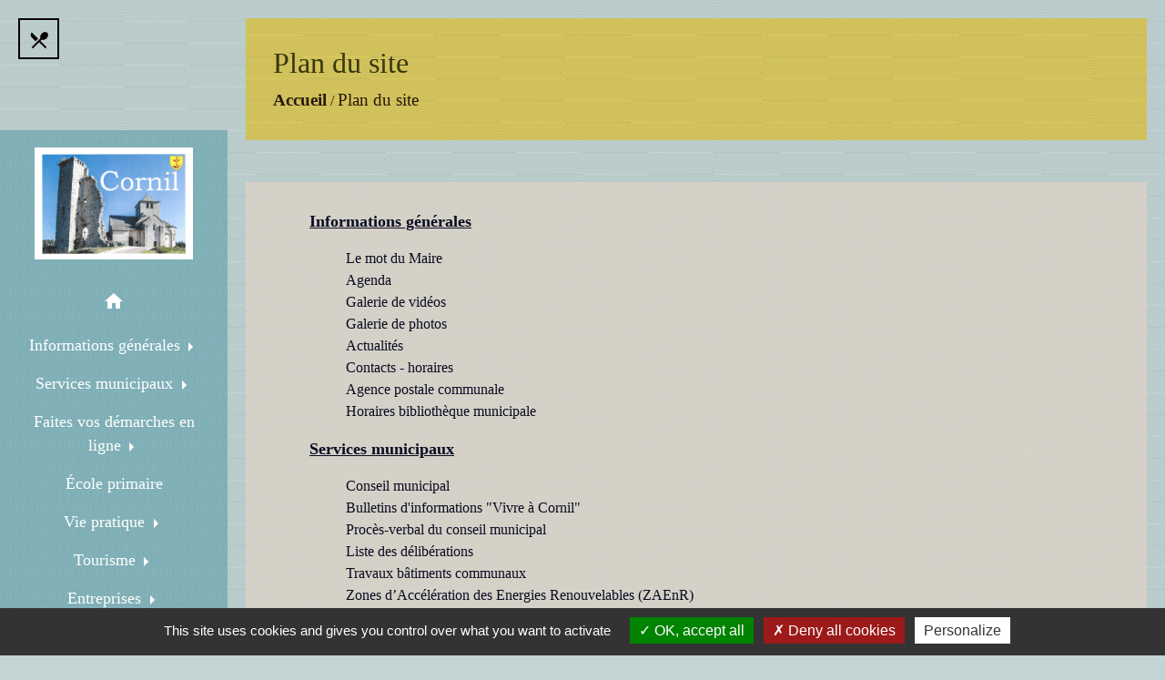

--- FILE ---
content_type: text/html; charset=UTF-8
request_url: https://cornil19.fr/fr/sm/57946/plan-du-site-1
body_size: 17951
content:
<!DOCTYPE html>
<html lang="fr">
<head>
    <title>
            Plan du site - Commune de Cornil
    </title>

    <script src="/lib/tarteaucitron/tarteaucitron.js"></script>
    <script>
        var tarteaucitronExpireInDay = true, tarteaucitronForceExpire = 183;

        tarteaucitron.init({
            "privacyUrl": "", /* Privacy policy url */

            "hashtag": "#tarteaucitron", /* Open the panel with this hashtag */
            "cookieName": "tarteaucitron", /* Cookie name */

            "orientation": "bottom", /* Banner position (top - bottom) */

            "showAlertSmall": false, /* Show the small banner on bottom right */
            "cookieslist": true, /* Show the cookie list */

            "showIcon": false, /* Show cookie icon to manage cookies */
            // "iconSrc": "", /* Optionnal: URL or base64 encoded image */
            "iconPosition": "BottomRight", /* Position of the icon between BottomRight, BottomLeft, TopRight and TopLeft */

            "adblocker": false, /* Show a Warning if an adblocker is detected */

            "DenyAllCta": true, /* Show the deny all button */
            "AcceptAllCta": true, /* Show the accept all button when highPrivacy on */
            "highPrivacy": true, /* HIGHLY RECOMMANDED Disable auto consent */

            "handleBrowserDNTRequest": false, /* If Do Not Track == 1, disallow all */

            "removeCredit": false, /* Remove credit link */
            "moreInfoLink": true, /* Show more info link */
            "useExternalCss": false, /* If false, the tarteaucitron.css file will be loaded */

            //"cookieDomain": ".my-multisite-domaine.fr", /* Shared cookie for subdomain website */

            "readmoreLink": "", /* Change the default readmore link pointing to tarteaucitron.io */

            "mandatory": true, /* Show a message about mandatory cookies */

            "listCookieByService": false, /* Show a message about list cookie by service */
            "tarteaucitronForceLanguage" : 'fr',

        });
    </script>

            <meta name="Description" content="">
<meta name="Keywords" content="">
<meta name="viewport" content="width=device-width, initial-scale=1, shrink-to-fit=no">
<meta charset="UTF-8">
        
    






                                    <link rel="apple-touch-icon" href="//static.neopse.com/assets/img/favicon/rdc_logo.ico?v=v1">
                <link rel="icon" href="//static.neopse.com/assets/img/favicon/rdc_logo.ico?v=v1">
                        <link href="https://fonts.googleapis.com/css?family=Montserrat:400,700|Material+Icons" rel="stylesheet">

            <link href='/dist/owlcarousel/css/owl.carousel.min.css' rel='stylesheet' type='text/css'>
            <link href='/dist/owlcarousel/css/owl.theme.default.min.css' rel='stylesheet' type='text/css'>
            <link href='/dist/slick/slick.css' rel='stylesheet' type='text/css'>
            <link href='/dist/slick/slick-theme.css' rel='stylesheet' type='text/css'>
            <link href='/dist/scrollbar/jquery.scrollbar.css' rel='stylesheet' type='text/css'>
            <link href='/dist/fullcalendar/fullcalendar.min.css' rel='stylesheet' type='text/css'>
            <link rel="stylesheet" href="https://cdnjs.cloudflare.com/ajax/libs/bootstrap-select/1.13.2/css/bootstrap-select.min.css">
            <link href="/tpl/8/css/style.css" rel="stylesheet" type='text/css'>
            <link rel="stylesheet" href="https://cdnjs.cloudflare.com/ajax/libs/bootstrap-multiselect/0.9.13/css/bootstrap-multiselect.css" />


            <link href="/lib/splide-4.0.1/css/splide.min.css" rel="stylesheet" type="text/css"/>
            <link href="/lib/splide-4.0.1/css/splide-custom.css" rel="stylesheet" type="text/css"/>

                            <style class="notranslate">.bg_bloc { background-color: #C64E3A !important; }
        .table td, .table, .table thead th { border-color: #C64E3A !important; }
        .bg_bloc .dropdown-toggle,
        .bg_bloc .dropdown-menu {
            background-color: #C64E3A !important;
            border-color: #C64E3A !important;
        }
        .fc-unthemed th, .fc-unthemed td, .fc-unthemed thead, .fc-unthemed tbody, .fc-unthemed .fc-divider, .fc-unthemed .fc-row, .fc-unthemed .fc-content, .fc-unthemed .fc-popover, .fc-unthemed .fc-list-view, .fc-unthemed .fc-list-heading td{
            border-color: #C64E3A !important;
        }

        .fc-unthemed thead.fc-head, .fc-unthemed .fc-popover .fc-header{ background-color: #C64E3A !important; }

        .fc-unthemed td.fc-today{
            background: #C64E3A !important;
        }

        .cookies .btn{ background-color: #C64E3A !important; }header.intro { background-image: url(https://static.neopse.com/medias/p/2229/site/03/d8/01/03d801148f0276de40bf4d4332a72436a5446513.jpg?v=v1); }body { background-color: #C2D4D4; }body { background-image: url(https://static.neopse.com/assets/img/textures/diagonales-decalees.png?v=v1); background-position: center; background-repeat: repeat; }.bg_wrapper { background-color: #DDD7C8 !important; }.bg_wrapper { background-image: url(https://static.neopse.com/assets/img/textures/brushed-alum.png?v=v1); background-position: center; background-repeat: repeat; }.c_btn, .modal .bg_btn, .owl-nav [class*=owl-] i { color: #FDFDFD; }
        .c_btn, .modal .bg_btn { border-color: #FDFDFD; }

        .titleButtonForm.c_btn, .intern-page .main-content .c_btn { color: #FDFDFD !important; }
        .titleButtonForm.c_btn, .intern-page .main-content .c_btn { border-color: #FDFDFD !important; }

        .c_btn:before { background-color: #FDFDFD !important; }
        .owl-theme .owl-dots .owl-dot.active span,
        .owl-theme .owl-dots .owl-dot:hover span,
        .carousel-indicators .active {
            background: #FDFDFD;
            opacity: 1;
        }
        .carousel-indicators li, .owl-theme .owl-dots .owl-dot span{
            background-color: #FDFDFD;
            opacity: 0.5;
        }

        .owl-theme .owl-nav [class*=owl-]:before { background-color: #FDFDFD; }
        .owl-theme .owl-nav [class*=owl-] { border-color: #FDFDFD; }

        .slick-dots li button{
            background-color: #FDFDFD;
        }

        .intern-page .slick-arrow:before{ color: #FDFDFD; }

        .fc-event{ color: #FDFDFD !important;}.text_bloc {color:#EFE0E0 !important;}
        .text_bloc .title:before {background-color:#EFE0E0!important;}
        .bg_bloc .c_text {color:#EFE0E0 !important;}
        .bg_bloc .dropdown-toggle,
        .bg_bloc .dropdown-menu, .bg_bloc.bootstrap-select .dropdown-toggle::after {
            color:#EFE0E0 !important;
        }

        .fc-unthemed thead.fc-head{ color: #EFE0E0 !important; }
        .fc-unthemed td.fc-today{
            color: #EFE0E0 !important;
        }

        .cookies .btn{ color: #EFE0E0 !important; }
        .cookies .btn { border-color: #EFE0E0 !important; }
        .cookies .btn:before { background-color: #EFE0E0 !important; }body, .title, .lead, .heading { font-family: Georgia, serif !important; }.footer-links.bg { background-color: #C5A887; }.footer-links.bg { background-image: url(https://static.neopse.com/assets/img/textures/arches.png?v=v1); background-position: center; background-repeat: repeat; }nav.navbar.bg { background-color: #83B7BF; }nav.navbar.bg { background-image: url(https://static.neopse.com/assets/img/textures/elegant-grid.png?v=v1); background-position: center; background-repeat: repeat; }body, .c_text, .container, .carousel-caption .title, .dropdown-item.c_text, .newsletter .requirements { color: #0A0C22; }
        .border-box .box-container:after{ background-color: #0A0C22;}
        .oneclick-fixed a .oneclick-icon:hover, .oneclick-fixed a .oneclick-title{ background-color: #0A0C22; }
        .oneclick-fixed a .oneclick-icon:hover{ border-color: #0A0C22; }
        .slick-prev:before, .slick-next:before { color: #0A0C22; }
        .c_text.navbar-toggler{ border-color: #0A0C22 !important; }
        .title:before{ background-color: #0A0C22 !important; }
        .intern-page .en-tete{ border-left-color: #0A0C22;}
        .bootstrap-select .dropdown-menu li a{
            color: #0A0C22;
        }
        .bootstrap-select .dropdown-toggle::after{
            color: #0A0C22;
        }
        .fc-button{
            color: #0A0C22 !important;
        }.research-container .c_btn { color: #EEEDEC; }nav.navbar .dropdown-menu { background-color: #DCC7BB; }nav.navbar .c_text, nav.navbar .c_text i { color: #FFFFFF; }.footer.bg { background-color: #9C98C8; }.footer.bg { background-image: url(https://static.neopse.com/assets/img/textures/brushed-alum.png?v=v1); background-position: center; background-repeat: repeat; }.breadcrumb.bg { background-color: #DAC95F; }.breadcrumb.bg { background-image: url(https://static.neopse.com/assets/img/textures/diagonales-decalees.png?v=v1); background-position: center; background-repeat: repeat; }nav.navbar .dropdown-menu .c_text { color: #2C1507; }nav.navbar .dropdown-menu .h_text:hover { color: #120802; }body .bg_btn, .modal .bg_btn { background-color: #DF2B2B; }
        .titleButtonForm.bg_btn, .intern-page .main-content .bg_btn { background-color: #DF2B2B !important; }
        .fc-event{ background-color: #DF2B2B !important; border-color: #DF2B2B !important; }

        .owl-theme .owl-nav [class*=owl-], .owl-theme .owl-nav [class*=owl-]:hover, .owl-theme .owl-nav [class*=owl-]:focus { background-color: #DF2B2B; }

        .intern-page .slick-arrow{ background-color: #DF2B2B; }.footer .c_btn { color: #081C08; }
        .footer .c_btn { border-color: #081C08; }
        .footer .c_btn:before { background-color: #081C08 !important; }.footer .c_text { color: #FFFFFF; }#w_1ggh05evx .bg { background-color: #FFFFFF; }#w_1ggh05evx .bg { background-image: url(https://static.neopse.com/assets/img/textures/elegant-grid.png?v=v1); background-position: center; background-repeat: repeat; }#w_1x29xlxia .bg { background-image: url(https://static.neopse.com/assets/img/textures/diagonales-decalees.png?v=v1); background-position: center; background-repeat: repeat; }#w_5233yzjsd .bg { background-image: url(https://static.neopse.com/medias/p/2229/site/7c/40/81/7c40817712bd66ddc3919888f17c79e381ae7795.jpg?v=v1); background-position: center; background-repeat: repeat; }#w_9a4906kj9 .bg { background-color: #FFFFFF; }#w_9a4906kj9 .bg { background-image: url(https://static.neopse.com/assets/img/textures/brushed-alum.png?v=v1); background-position: center; background-repeat: repeat; }#w_f6mvtcmbv .bg { background-color: #D5BCA0; }#w_f6mvtcmbv .bg { background-image: url(https://static.neopse.com/assets/img/textures/blu-stripes.png?v=v1); background-position: center; background-repeat: repeat; }#w_f9ye3z1v6 .bg { background-color: #34455E; }#w_uxkzzo15j .bg { background-color: #FFFFFF; }#w_yz2z1kgyg .bg { background-color: #FFFFFF; }#w_yz2z1kgyg .bg { background-image: url(https://static.neopse.com/assets/img/textures/elegant-grid.png?v=v1); background-position: center; background-repeat: repeat; }.breadcrumb.bg .c_text { color: #28190A; }.research-container .bg_btn { background-color: #E61206; }nav.navbar .dropdown-menu .h_text:hover { background-color: #DED4CD; }.footer .c_title { color: #DDDBEC; }
        .footer .c_title:before { background-color: #DDDBEC !important; }#w_1ggh05evx .c_btn, #w_1ggh05evx .card-icon-date .day { color: #FFFFFF; border-color: #FFFFFF; } #w_1ggh05evx .c_btn:before, #w_1ggh05evx .owl-theme .owl-dots .owl-dot.active span, #w_1ggh05evx .owl-theme .owl-dots .owl-dot:hover span, #w_1ggh05evx .slick-dots .slick-active button:before, #w_1ggh05evx .card-icon-date .month { background-color: #FFFFFF !important; opacity: 1; } #w_1ggh05evx .carousel-indicators li, #w_1ggh05evx .owl-theme .owl-dots .owl-dot span, #w_1ggh05evx .slick-dots li button:before{ background-color: #FFFFFF; opacity: 0.5; }#w_5233yzjsd .overlay:before { background-color: !important; }#w_9a4906kj9 .c_btn, #w_9a4906kj9 .card-icon-date .day { color: #47A5B6; border-color: #47A5B6; } #w_9a4906kj9 .c_btn:before, #w_9a4906kj9 .owl-theme .owl-dots .owl-dot.active span, #w_9a4906kj9 .owl-theme .owl-dots .owl-dot:hover span, #w_9a4906kj9 .slick-dots .slick-active button:before, #w_9a4906kj9 .card-icon-date .month { background-color: #47A5B6 !important; opacity: 1; } #w_9a4906kj9 .carousel-indicators li, #w_9a4906kj9 .owl-theme .owl-dots .owl-dot span, #w_9a4906kj9 .slick-dots li button:before{ background-color: #47A5B6; opacity: 0.5; }#w_f6mvtcmbv .c_btn{ color: #EEEEEE; }
        #w_f6mvtcmbv .c_btn { border-color: #EEEEEE; }
        #w_f6mvtcmbv .c_btn:before { background-color: #EEEEEE !important; }#w_f9ye3z1v6 .c_btn, #w_f9ye3z1v6 .card-icon-date .day { color: #47A5B6; border-color: #47A5B6; } #w_f9ye3z1v6 .c_btn:before, #w_f9ye3z1v6 .owl-theme .owl-dots .owl-dot.active span, #w_f9ye3z1v6 .owl-theme .owl-dots .owl-dot:hover span, #w_f9ye3z1v6 .slick-dots .slick-active button:before, #w_f9ye3z1v6 .card-icon-date .month { background-color: #47A5B6 !important; opacity: 1; } #w_f9ye3z1v6 .carousel-indicators li, #w_f9ye3z1v6 .owl-theme .owl-dots .owl-dot span, #w_f9ye3z1v6 .slick-dots li button:before{ background-color: #47A5B6; opacity: 0.5; }#w_oneclick .c_text { color: #250404; }

        #w_oneclick .oneclick-fixed a .oneclick-icon:hover, #w_oneclick .oneclick-fixed a .oneclick-title{ background-color: #250404; }
        #w_oneclick .oneclick-fixed a .oneclick-icon:hover{ border-color: #250404; }#w_yz2z1kgyg .c_btn, #w_yz2z1kgyg .owl-nav [class*=owl-] i { color: #F5F2F1; }
        #w_yz2z1kgyg .c_btn { border-color: #F5F2F1; }
        #w_yz2z1kgyg .c_btn:before { background-color: #F5F2F1 !important; }#w_zlz8m4unm .c_btn, #w_zlz8m4unm .owl-nav [class*=owl-] i { color: #FFFFFF; }
        #w_zlz8m4unm .c_btn { border-color: #FFFFFF; }
        #w_zlz8m4unm .c_btn:before { background-color: #FFFFFF !important; }
        
        #w_zlz8m4unm .owl-theme .owl-nav [class*=owl-]:before { background-color: #FFFFFF; }
        #w_zlz8m4unm .owl-theme .owl-nav [class*=owl-] { border-color: #FFFFFF; }.breadcrumb.bg .c_title { color: #38380C; }
        .breadcrumb.bg .c_title:before { background-color: #38380C !important; }#w_1ggh05evx .c_text { color: #000000; } #w_1ggh05evx .border-box .event-icon, #w_1ggh05evx .border-box .box-container:after{ background-color: #000000; }#w_1x29xlxia .c_text { color: #FFFFFF; }
        #w_1x29xlxia .border-box .box-container:after{ background-color: #FFFFFF; }#w_9a4906kj9 .c_text { color: #000000; } #w_9a4906kj9 .border-box .event-icon, #w_9a4906kj9 .border-box .box-container:after{ background-color: #000000; }#w_f6mvtcmbv .c_text { color: #EBE4DC; }#w_f9ye3z1v6 .c_text { color: #000000; } #w_f9ye3z1v6 .border-box .event-icon, #w_f9ye3z1v6 .border-box .box-container:after{ background-color: #000000; }#w_uxkzzo15j .c_text { color: #000000; }#w_yz2z1kgyg .c_text, #w_yz2z1kgyg .requirements { color: #290804; }#w_1ggh05evx .c_title { color: #000000; } #w_1ggh05evx .c_title:before { background-color: #000000 !important; }#w_1x29xlxia .c_title { color: #000000 !important; } #w_1x29xlxia .c_title:before { background-color: #000000 !important; }#w_9a4906kj9 .c_title { color: #000000; } #w_9a4906kj9 .c_title:before { background-color: #000000 !important; }#w_f6mvtcmbv .c_title { color: #441111; }
        #w_f6mvtcmbv .c_title:before { background-color: #441111 !important; }#w_f9ye3z1v6 .c_title { color: #FFFFFF; } #w_f9ye3z1v6 .c_title:before { background-color: #FFFFFF !important; }#w_uxkzzo15j .c_title { color: #273548; } #w_uxkzzo15j .c_title:before { background-color: #273548 !important; }.footer .bg_btn { background-color: rgba(227, 56, 35, 0.98); }#w_1ggh05evx .c_title { display: none; }#w_1x29xlxia .c_title { display: inline-block; }#w_9a4906kj9 .c_title { display: inline-block; }#w_f6mvtcmbv .c_title { display: none; }#w_1ggh05evx .bg_btn { background-color: #000000; }#w_9a4906kj9 .bg_btn { background-color: #FFFFFF; }#w_f6mvtcmbv .bg_btn { background-color: #DD2F23; }#w_f9ye3z1v6 .bg_btn { background-color: #FFFFFF; }#w_oneclick .oneclick-title.c_text, #w_oneclick .oneclick-text { color: #FDFDFD; }

        #w_oneclick .oneclick-fixed a .oneclick-icon:hover i { color: #FDFDFD !important; }#w_yz2z1kgyg .bg_btn { background-color: #971402; }#w_1ggh05evx .bg_text { background-color: #FFFFFF; } #w_1ggh05evx .border-box .event-icon i{ color: #FFFFFF; }#w_1x29xlxia .box-with-image:before { background-color: #C9A693; }#w_9a4906kj9 .bg_text { background-color: #FFFFFF; } #w_9a4906kj9 .border-box .event-icon i{ color: #FFFFFF; }#w_f9ye3z1v6 .bg_text { background-color: #FFFFFF; } #w_f9ye3z1v6 .border-box .event-icon i{ color: #FFFFFF; }</style>
                    
                    <meta property="og:url" content="http://cornil19.fr/fr/sm/57946/plan-du-site-1">
            <meta property="og:type" content="website">
            <meta property="og:title" content="Commune de Cornil">
            <meta property="og:description" content="">
            
    <script src="/js/vendor/jquery-3.2.1.min.js"></script>
    <script>tarteaucitron.user.matomoHost = '//matomo.neopse.com/';</script>

    <!-- Matomo -->
    <!-- End Matomo Code -->
</head>
<body>

<header role="banner">
    <div class="ov"></div>

    <!-- Top navbar -->
<nav role="navigation" class="navbar navbar-fixed-left navbar-expand-lg bg">
    <div class="ov"></div>

    <div class="container">

        <div class="navbar-header">
            <a class="navbar-brand c_text" aria-label="Accueil" href="/fr/">
                                    <div class="img">
                        <picture class="logo img-fluid">
                            <source media="(max-width: 991.98px)" srcset="https://static.neopse.com/medias/p/2229/site/2f/6a/c9/2f6ac9f64756ae92f372ef83d21e729f1ad5d736.jpg">
                            <img role="img" src="https://static.neopse.com/medias/p/2229/site/2f/6a/c9/2f6ac9f64756ae92f372ef83d21e729f1ad5d736.jpg" alt="Logo Commune de Cornil" loading="eager">
                        </picture>
                    </div>
                            </a>
        </div>

        <button class="navbar-toggler c_text h_text" type="button" data-toggle="collapse"
                data-target="#navbarNavDropdown"
                aria-controls="navbarNavDropdown" aria-expanded="false" aria-label="Toggle navigation">
            <span class="navbar-toggler-icon">
                <i class="material-icons notranslate">menu</i>
            </span>
        </button>
        <div class="collapse navbar-collapse" id="navbarNavDropdown">
            <ul class="nav navbar-nav">
                <li class="nav-item dropdown">
                    <a class="nav-link c_text h_text px-3" href="/" role="button">
                        <i class="material-icons">home</i>
                    </a>
                </li>
                                                            <li class="nav-item dropdown dropup">
                            <a class="nav-link c_text h_text dropdown-toggle" href="#" id="menuDropdown0" role="button"
                               data-toggle="dropdown" aria-haspopup="true" aria-expanded="false">
                                Informations générales
                            </a>
                            <div class="dropdown-menu bg_text" aria-labelledby="menuDropdown0">
                                                                    <div class="dropdown-menu-image" aria-hidden="true"
                                         style="background-image: url(https://static.neopse.com/thumbs/p/2229/site/89/59/30/89593090ae22e71d80f4d57ed2150244cc51ea9d.jpeg?v=v1);"></div>
                                
                                <div class="mega-dropdown-menu">
                                    <div class="divider">
                                                                                                                        
                                        
                                                                                    <a class="dropdown-item c_text h_text bg_h_text" role="menuitem"
                                               href="/fr/ed/1362298/le-mot-du-maire-7">
                                                Le mot du Maire
                                            </a>
                                        
                                        
                                                                                                                                                                
                                        
                                                                                    <a class="dropdown-item c_text h_text bg_h_text" role="menuitem"
                                               href="/fr/ev/1361869/agenda-952">
                                                Agenda
                                            </a>
                                        
                                        
                                                                                                                                                                
                                        
                                                                                    <a class="dropdown-item c_text h_text bg_h_text" role="menuitem"
                                               href="/fr/vd/1362376/galerie-de-videos-498">
                                                Galerie de vidéos
                                            </a>
                                        
                                        
                                                                                                                                                                
                                        
                                                                                    <a class="dropdown-item c_text h_text bg_h_text" role="menuitem"
                                               href="/fr/pc/1362415/galerie-de-photos-20">
                                                Galerie de photos
                                            </a>
                                        
                                        
                                                                                                                                                                
                                        
                                                                                    <a class="dropdown-item c_text h_text bg_h_text" role="menuitem"
                                               href="/fr/nw/1361830/actualites-954">
                                                Actualités
                                            </a>
                                        
                                        
                                                                                                                                                                
                                        
                                                                                    <a class="dropdown-item c_text h_text bg_h_text" role="menuitem"
                                               href="/fr/ct/1361752/contacts-horaires-3">
                                                Contacts - horaires
                                            </a>
                                        
                                        
                                                                                                                                                                
                                                                                    <a class="dropdown-item c_text h_text bg_h_text" role="menuitem"
                                               href="/fr/rb/1429547/agence-postale-communale-34">
                                                Agence postale communale
                                            </a>
                                        
                                        
                                        
                                                                                                                                                                
                                                                                    <a class="dropdown-item c_text h_text bg_h_text" role="menuitem"
                                               href="/fr/rb/1851254/horaires-bibliotheque-municipale">
                                                Horaires bibliothèque municipale
                                            </a>
                                        
                                        
                                        
                                                                                                                    </div>
                                </div>
                            </div>
                        </li>
                    

                                                            <li class="nav-item dropdown dropup">
                            <a class="nav-link c_text h_text dropdown-toggle" href="#" id="menuDropdown1" role="button"
                               data-toggle="dropdown" aria-haspopup="true" aria-expanded="false">
                                Services municipaux
                            </a>
                            <div class="dropdown-menu bg_text" aria-labelledby="menuDropdown1">
                                
                                <div class="mega-dropdown-menu">
                                    <div class="divider">
                                                                                                                        
                                        
                                                                                    <a class="dropdown-item c_text h_text bg_h_text" role="menuitem"
                                               href="/fr/tb/1363234/conseil-municipal-93">
                                                Conseil municipal
                                            </a>
                                        
                                        
                                                                                                                                                                
                                        
                                                                                    <a class="dropdown-item c_text h_text bg_h_text" role="menuitem"
                                               href="/fr/pb/1363156/bulletins-dinformations-vivre-a-cornil">
                                                Bulletins d&#039;informations &quot;Vivre à Cornil&quot;
                                            </a>
                                        
                                        
                                                                                                                                                                
                                        
                                                                                    <a class="dropdown-item c_text h_text bg_h_text" role="menuitem"
                                               href="/fr/rp/1362922/proces-verbal-du-conseil-municipal-1">
                                                Procès-verbal du conseil municipal
                                            </a>
                                        
                                        
                                                                                                                                                                
                                                                                    <a class="dropdown-item c_text h_text bg_h_text" role="menuitem"
                                               href="/fr/rb/2067236/liste-des-deliberations-22">
                                                Liste des délibérations
                                            </a>
                                        
                                        
                                        
                                                                                                                                                                
                                                                                    <a class="dropdown-item c_text h_text bg_h_text" role="menuitem"
                                               href="/fr/rb/1538916/travaux-batiments-communaux">
                                                Travaux bâtiments communaux
                                            </a>
                                        
                                        
                                        
                                                                                                                                                                
                                                                                    <a class="dropdown-item c_text h_text bg_h_text" role="menuitem"
                                               href="/fr/rb/2060437/zones-dacceleration-des-energies-renouvelables-zaenr">
                                                Zones d’Accélération des Energies Renouvelables (ZAEnR)
                                            </a>
                                        
                                        
                                        
                                                                                                                    </div>
                                </div>
                            </div>
                        </li>
                    

                                                            <li class="nav-item dropdown dropup">
                            <a class="nav-link c_text h_text dropdown-toggle" href="#" id="menuDropdown2" role="button"
                               data-toggle="dropdown" aria-haspopup="true" aria-expanded="false">
                                Faites vos démarches en ligne
                            </a>
                            <div class="dropdown-menu bg_text" aria-labelledby="menuDropdown2">
                                                                    <div class="dropdown-menu-image" aria-hidden="true"
                                         style="background-image: url(https://static.neopse.com/thumbs/p/2229/site/2c/36/33/2c3633f7115f0e5d6ebbf064b10a666df5857c18.png?v=v1);"></div>
                                
                                <div class="mega-dropdown-menu">
                                    <div class="divider">
                                                                                                                        
                                                                                    <a class="dropdown-item c_text h_text bg_h_text" role="menuitem"
                                               href="/fr/rb/2329875/etat-civil-250">
                                                État civil
                                            </a>
                                        
                                        
                                        
                                                                                                                                                                
                                                                                    <a class="dropdown-item c_text h_text bg_h_text" role="menuitem"
                                               href="/fr/rb/2330200/urbanisme-98">
                                                Urbanisme
                                            </a>
                                        
                                        
                                        
                                                                                                                                                                
                                                                                    <a class="dropdown-item c_text h_text bg_h_text" role="menuitem"
                                               href="/fr/rb/2330213/recherche-une-solution-de-garde-enfants-par-localite">
                                                Recherche une solution de garde enfants par localité
                                            </a>
                                        
                                        
                                        
                                                                                                                                                                
                                                                                    <a class="dropdown-item c_text h_text bg_h_text" role="menuitem"
                                               href="/fr/rb/2331305/demande-dinscription-sur-les-listes-electorales">
                                                Demande d&#039;inscription sur les listes électorales
                                            </a>
                                        
                                        
                                        
                                                                                                                                                                
                                                                                    <a class="dropdown-item c_text h_text bg_h_text" role="menuitem"
                                               href="/fr/rb/2331331/demande-en-ligne-dextrait-de-casier-judiciaire-bulletin-ndeg3">
                                                Demande en ligne d&#039;extrait de casier judiciaire (bulletin n°3)
                                            </a>
                                        
                                        
                                        
                                                                                                                                                                
                                                                                    <a class="dropdown-item c_text h_text bg_h_text" role="menuitem"
                                               href="/fr/rb/2331344/tranquilite-vacance-otv">
                                                Tranquilité vacance (OTV)
                                            </a>
                                        
                                        
                                        
                                                                                                                                                                
                                                                                    <a class="dropdown-item c_text h_text bg_h_text" role="menuitem"
                                               href="/fr/rb/2331448/passeport-carte-didentite-permis-de-conduire-2">
                                                Passeport, carte d&#039;identité, permis de conduire.
                                            </a>
                                        
                                        
                                        
                                                                                                                    </div>
                                </div>
                            </div>
                        </li>
                    

                                                                                                                        <li class="nav-item dropdown">
                                    <a class="nav-link c_text h_text" role="menuitem" href="/rb/833562/">École primaire</a>
                                </li>
                                                                        

                                                            <li class="nav-item dropdown dropup">
                            <a class="nav-link c_text h_text dropdown-toggle" href="#" id="menuDropdown4" role="button"
                               data-toggle="dropdown" aria-haspopup="true" aria-expanded="false">
                                Vie pratique
                            </a>
                            <div class="dropdown-menu bg_text" aria-labelledby="menuDropdown4">
                                
                                <div class="mega-dropdown-menu">
                                    <div class="divider">
                                                                                                                        
                                        
                                                                                    <a class="dropdown-item c_text h_text bg_h_text" role="menuitem"
                                               href="/fr/he/1362766/annuaire-de-la-sante-445">
                                                Annuaire de la santé
                                            </a>
                                        
                                        
                                                                                                                                                                
                                                                                    <a class="dropdown-item c_text h_text bg_h_text" role="menuitem"
                                               href="/fr/rb/833627/maison-medicale-1">
                                                Maison médicale
                                            </a>
                                        
                                        
                                        
                                                                                                                                                                
                                        
                                                                                    <a class="dropdown-item c_text h_text bg_h_text" role="menuitem"
                                               href="/fr/as/1362805/annuaire-des-associations-413">
                                                Annuaire des associations
                                            </a>
                                        
                                        
                                                                                                                                                                
                                                                                    <a class="dropdown-item c_text h_text bg_h_text" role="menuitem"
                                               href="/fr/rb/1086113/le-battement-dailes">
                                                Le battement d&#039;ailes
                                            </a>
                                        
                                        
                                        
                                                                                                                                                                
                                                                                    <a class="dropdown-item c_text h_text bg_h_text" role="menuitem"
                                               href="/fr/rb/833744/numeros-utiles-141">
                                                Numéros utiles
                                            </a>
                                        
                                        
                                        
                                                                                                                                                                
                                        
                                                                                    <a class="dropdown-item c_text h_text bg_h_text" role="menuitem"
                                               href="/fr/rr/1363195/salles-municipales-34">
                                                Salles municipales
                                            </a>
                                        
                                        
                                                                                                                                                                
                                        
                                                                                    <a class="dropdown-item c_text h_text bg_h_text" role="menuitem"
                                               href="/fr/ap/1363117/plan-acces-598">
                                                Plan/Accès
                                            </a>
                                        
                                        
                                                                                                                                                                
                                                                                    <a class="dropdown-item c_text h_text bg_h_text" role="menuitem"
                                               href="/fr/rb/894922/collecte-des-dechets-50">
                                                Collecte des déchets
                                            </a>
                                        
                                        
                                        
                                                                                                                                                                
                                                                                    <a class="dropdown-item c_text h_text bg_h_text" role="menuitem"
                                               href="/fr/rb/903801/assainissement-collectif-tulle-agglo">
                                                Assainissement collectif TULLE Agglo
                                            </a>
                                        
                                        
                                        
                                                                                                                                                                
                                                                                    <a class="dropdown-item c_text h_text bg_h_text" role="menuitem"
                                               href="/fr/rb/903827/syndicat-deau-du-maumont">
                                                Syndicat d&#039;eau du MAUMONT
                                            </a>
                                        
                                        
                                        
                                                                                                                                                                
                                                                                    <a class="dropdown-item c_text h_text bg_h_text" role="menuitem"
                                               href="/fr/rb/1104222/informations-utiles-3">
                                                Informations utiles
                                            </a>
                                        
                                        
                                        
                                                                                                                                                                
                                                                                    <a class="dropdown-item c_text h_text bg_h_text" role="menuitem"
                                               href="/fr/rb/1310792/opah-ru-operation-programmee-damelioration-de-lhabitat">
                                                OPAH RU (Opération Programmée d&#039;Amélioration de l&#039;Habitat)
                                            </a>
                                        
                                        
                                        
                                                                                                                    </div>
                                </div>
                            </div>
                        </li>
                    

                                                            <li class="nav-item dropdown dropup">
                            <a class="nav-link c_text h_text dropdown-toggle" href="#" id="menuDropdown5" role="button"
                               data-toggle="dropdown" aria-haspopup="true" aria-expanded="false">
                                Tourisme
                            </a>
                            <div class="dropdown-menu bg_text" aria-labelledby="menuDropdown5">
                                
                                <div class="mega-dropdown-menu">
                                    <div class="divider">
                                                                                                                        
                                        
                                                                                    <a class="dropdown-item c_text h_text bg_h_text" role="menuitem"
                                               href="/fr/tr/1362883/office-de-tourisme-parc-du-coiroux">
                                                Office de tourisme - parc du coiroux
                                            </a>
                                        
                                        
                                                                                                                                                                
                                                                                    <a class="dropdown-item c_text h_text bg_h_text" role="menuitem"
                                               href="/fr/rb/1058215/chemins-de-randonnee-5">
                                                Chemins de randonnée
                                            </a>
                                        
                                        
                                        
                                                                                                                    </div>
                                </div>
                            </div>
                        </li>
                    

                                                            <li class="nav-item dropdown dropup">
                            <a class="nav-link c_text h_text dropdown-toggle" href="#" id="menuDropdown6" role="button"
                               data-toggle="dropdown" aria-haspopup="true" aria-expanded="false">
                                Entreprises
                            </a>
                            <div class="dropdown-menu bg_text" aria-labelledby="menuDropdown6">
                                
                                <div class="mega-dropdown-menu">
                                    <div class="divider">
                                                                                                                        
                                        
                                                                                    <a class="dropdown-item c_text h_text bg_h_text" role="menuitem"
                                               href="/fr/bu/1362844/commerces-artisans-1">
                                                Commerces / Artisans
                                            </a>
                                        
                                        
                                                                                                                                                                
                                        
                                                                                    <a class="dropdown-item c_text h_text bg_h_text" role="menuitem"
                                               href="/fr/mk/1363039/marches-416">
                                                Marchés
                                            </a>
                                        
                                        
                                                                                                                                                                
                                        
                                                                                    <a class="dropdown-item c_text h_text bg_h_text" role="menuitem"
                                               href="/fr/pm/1362649/marches-publics-604">
                                                Marchés publics
                                            </a>
                                        
                                        
                                                                                                                    </div>
                                </div>
                            </div>
                        </li>
                    

                                                            <li class="nav-item dropdown dropup">
                            <a class="nav-link c_text h_text dropdown-toggle" href="#" id="menuDropdown7" role="button"
                               data-toggle="dropdown" aria-haspopup="true" aria-expanded="false">
                                Entre nous
                            </a>
                            <div class="dropdown-menu bg_text" aria-labelledby="menuDropdown7">
                                
                                <div class="mega-dropdown-menu">
                                    <div class="divider">
                                                                                                                        
                                                                                    <a class="dropdown-item c_text h_text bg_h_text" role="menuitem"
                                               href="/fr/rb/833913/focus-6">
                                                Focus
                                            </a>
                                        
                                        
                                        
                                                                                                                                                                
                                        
                                                                                    <a class="dropdown-item c_text h_text bg_h_text" role="menuitem"
                                               href="/fr/ad/1363078/petites-annonces-446">
                                                Petites annonces
                                            </a>
                                        
                                        
                                                                                                                                                                
                                        
                                                                                    <a class="dropdown-item c_text h_text bg_h_text" role="menuitem"
                                               href="/fr/qa/1362532/questions-reponses-444">
                                                Questions/Réponses
                                            </a>
                                        
                                        
                                                                                                                    </div>
                                </div>
                            </div>
                        </li>
                    

                
                
            </ul>
        </div>
    </div>
</nav>

</header>

<main role="main">
        <div class="main intern-page">
        <div class="content">
            <div class="fixed">
    <header class="breadcrumb container d-flex align-items-center bg">
        <div class="ov"></div>
        <div>
            <h1 class="title dark c_title">Plan du site</h1>

                                <nav class="ariane c_text">
                    <span><a href="/fr/"
                             class="font-weight-bold">Accueil</a></span>

                        / <a href="/fr/sm/57946/plan-du-site-1">Plan du site</a>
                    </nav>
                        </div>
    </header>
</div>

    <div id="w_oneclick">
        <div class="oneclick-fixed">
    <div class="oneclick-container">
                    <a href="/fr/rb/969906/menu-cantine-1"  class="oneclick c_text">
                <div class="oneclick-icon bg_text c_text oneclick_1"                     style="border-color: #0B0202!important;" >
                                            <i class="material-icons notranslate"  style="color: #0B0202;" >local_dining</i>
                                    </div>
                <div class="oneclick-title bg_text c_text"  style="background-color: #0B0202!important;" >
                    <div class="oneclick-text">
                        <p class="mb-0 h5">Menu école</p>
                    </div>
                </div>
            </a>
            <style>
                .oneclick_1:hover{
                    background-color: #0B0202 !important;
                    color: #0B0202 !important;
                }
            </style>
            </div>
</div>

    </div>
            <section class="container wrapper bg_wrapper c_wrapper">
                <div class="ov bgw"></div>

                <div class="main-content">
                    <ul class="ml-auto sitemap">
                                                                                    <li>
                                    <p class="mb-3 thematic">Informations générales</p>
                                    <ul class="sitemap mb-3">
                                                                                    <li>
                                                                                                    
                                                    
                                                                                                            <a class="c_text h_text bg_h_text" role="menuitem"
                                                           href="/fr/ed/1362298/le-mot-du-maire-7">
                                                            Le mot du Maire
                                                        </a>
                                                    
                                                                                            </li>
                                                                                    <li>
                                                                                                    
                                                    
                                                                                                            <a class="c_text h_text bg_h_text" role="menuitem"
                                                           href="/fr/ev/1361869/agenda-952">
                                                            Agenda
                                                        </a>
                                                    
                                                                                            </li>
                                                                                    <li>
                                                                                                    
                                                    
                                                                                                            <a class="c_text h_text bg_h_text" role="menuitem"
                                                           href="/fr/vd/1362376/galerie-de-videos-498">
                                                            Galerie de vidéos
                                                        </a>
                                                    
                                                                                            </li>
                                                                                    <li>
                                                                                                    
                                                    
                                                                                                            <a class="c_text h_text bg_h_text" role="menuitem"
                                                           href="/fr/pc/1362415/galerie-de-photos-20">
                                                            Galerie de photos
                                                        </a>
                                                    
                                                                                            </li>
                                                                                    <li>
                                                                                                    
                                                    
                                                                                                            <a class="c_text h_text bg_h_text" role="menuitem"
                                                           href="/fr/nw/1361830/actualites-954">
                                                            Actualités
                                                        </a>
                                                    
                                                                                            </li>
                                                                                    <li>
                                                                                                    
                                                    
                                                                                                            <a class="c_text h_text bg_h_text" role="menuitem"
                                                           href="/fr/ct/1361752/contacts-horaires-3">
                                                            Contacts - horaires
                                                        </a>
                                                    
                                                                                            </li>
                                                                                    <li>
                                                                                                    
                                                                                                            <a class="c_text h_text bg_h_text" role="menuitem"
                                                           href="/fr/rb/1429547/agence-postale-communale-34">
                                                            Agence postale communale
                                                        </a>
                                                    
                                                    
                                                                                            </li>
                                                                                    <li>
                                                                                                    
                                                                                                            <a class="c_text h_text bg_h_text" role="menuitem"
                                                           href="/fr/rb/1851254/horaires-bibliotheque-municipale">
                                                            Horaires bibliothèque municipale
                                                        </a>
                                                    
                                                    
                                                                                            </li>
                                        
                                    </ul>
                                </li>
                            

                                                                                    <li>
                                    <p class="mb-3 thematic">Services municipaux</p>
                                    <ul class="sitemap mb-3">
                                                                                    <li>
                                                                                                    
                                                    
                                                                                                            <a class="c_text h_text bg_h_text" role="menuitem"
                                                           href="/fr/tb/1363234/conseil-municipal-93">
                                                            Conseil municipal
                                                        </a>
                                                    
                                                                                            </li>
                                                                                    <li>
                                                                                                    
                                                    
                                                                                                            <a class="c_text h_text bg_h_text" role="menuitem"
                                                           href="/fr/pb/1363156/bulletins-dinformations-vivre-a-cornil">
                                                            Bulletins d&#039;informations &quot;Vivre à Cornil&quot;
                                                        </a>
                                                    
                                                                                            </li>
                                                                                    <li>
                                                                                                    
                                                    
                                                                                                            <a class="c_text h_text bg_h_text" role="menuitem"
                                                           href="/fr/rp/1362922/proces-verbal-du-conseil-municipal-1">
                                                            Procès-verbal du conseil municipal
                                                        </a>
                                                    
                                                                                            </li>
                                                                                    <li>
                                                                                                    
                                                                                                            <a class="c_text h_text bg_h_text" role="menuitem"
                                                           href="/fr/rb/2067236/liste-des-deliberations-22">
                                                            Liste des délibérations
                                                        </a>
                                                    
                                                    
                                                                                            </li>
                                                                                    <li>
                                                                                                    
                                                                                                            <a class="c_text h_text bg_h_text" role="menuitem"
                                                           href="/fr/rb/1538916/travaux-batiments-communaux">
                                                            Travaux bâtiments communaux
                                                        </a>
                                                    
                                                    
                                                                                            </li>
                                                                                    <li>
                                                                                                    
                                                                                                            <a class="c_text h_text bg_h_text" role="menuitem"
                                                           href="/fr/rb/2060437/zones-dacceleration-des-energies-renouvelables-zaenr">
                                                            Zones d’Accélération des Energies Renouvelables (ZAEnR)
                                                        </a>
                                                    
                                                    
                                                                                            </li>
                                        
                                    </ul>
                                </li>
                            

                                                                                    <li>
                                    <p class="mb-3 thematic">Faites vos démarches en ligne</p>
                                    <ul class="sitemap mb-3">
                                                                                    <li>
                                                                                                    
                                                                                                            <a class="c_text h_text bg_h_text" role="menuitem"
                                                           href="/fr/rb/2329875/etat-civil-250">
                                                            État civil
                                                        </a>
                                                    
                                                    
                                                                                            </li>
                                                                                    <li>
                                                                                                    
                                                                                                            <a class="c_text h_text bg_h_text" role="menuitem"
                                                           href="/fr/rb/2330200/urbanisme-98">
                                                            Urbanisme
                                                        </a>
                                                    
                                                    
                                                                                            </li>
                                                                                    <li>
                                                                                                    
                                                                                                            <a class="c_text h_text bg_h_text" role="menuitem"
                                                           href="/fr/rb/2330213/recherche-une-solution-de-garde-enfants-par-localite">
                                                            Recherche une solution de garde enfants par localité
                                                        </a>
                                                    
                                                    
                                                                                            </li>
                                                                                    <li>
                                                                                                    
                                                                                                            <a class="c_text h_text bg_h_text" role="menuitem"
                                                           href="/fr/rb/2331305/demande-dinscription-sur-les-listes-electorales">
                                                            Demande d&#039;inscription sur les listes électorales
                                                        </a>
                                                    
                                                    
                                                                                            </li>
                                                                                    <li>
                                                                                                    
                                                                                                            <a class="c_text h_text bg_h_text" role="menuitem"
                                                           href="/fr/rb/2331331/demande-en-ligne-dextrait-de-casier-judiciaire-bulletin-ndeg3">
                                                            Demande en ligne d&#039;extrait de casier judiciaire (bulletin n°3)
                                                        </a>
                                                    
                                                    
                                                                                            </li>
                                                                                    <li>
                                                                                                    
                                                                                                            <a class="c_text h_text bg_h_text" role="menuitem"
                                                           href="/fr/rb/2331344/tranquilite-vacance-otv">
                                                            Tranquilité vacance (OTV)
                                                        </a>
                                                    
                                                    
                                                                                            </li>
                                                                                    <li>
                                                                                                    
                                                                                                            <a class="c_text h_text bg_h_text" role="menuitem"
                                                           href="/fr/rb/2331448/passeport-carte-didentite-permis-de-conduire-2">
                                                            Passeport, carte d&#039;identité, permis de conduire.
                                                        </a>
                                                    
                                                    
                                                                                            </li>
                                        
                                    </ul>
                                </li>
                            

                                                                                                                        <li class="">
                                        <a class="c_text h_text" role="menuitem"
                                           href="/rb/833562/">École primaire</a>
                                    </li>
                                                            

                                                                                    <li>
                                    <p class="mb-3 thematic">Vie pratique</p>
                                    <ul class="sitemap mb-3">
                                                                                    <li>
                                                                                                    
                                                    
                                                                                                            <a class="c_text h_text bg_h_text" role="menuitem"
                                                           href="/fr/he/1362766/annuaire-de-la-sante-445">
                                                            Annuaire de la santé
                                                        </a>
                                                    
                                                                                            </li>
                                                                                    <li>
                                                                                                    
                                                                                                            <a class="c_text h_text bg_h_text" role="menuitem"
                                                           href="/fr/rb/833627/maison-medicale-1">
                                                            Maison médicale
                                                        </a>
                                                    
                                                    
                                                                                            </li>
                                                                                    <li>
                                                                                                    
                                                    
                                                                                                            <a class="c_text h_text bg_h_text" role="menuitem"
                                                           href="/fr/as/1362805/annuaire-des-associations-413">
                                                            Annuaire des associations
                                                        </a>
                                                    
                                                                                            </li>
                                                                                    <li>
                                                                                                    
                                                                                                            <a class="c_text h_text bg_h_text" role="menuitem"
                                                           href="/fr/rb/1086113/le-battement-dailes">
                                                            Le battement d&#039;ailes
                                                        </a>
                                                    
                                                    
                                                                                            </li>
                                                                                    <li>
                                                                                                    
                                                                                                            <a class="c_text h_text bg_h_text" role="menuitem"
                                                           href="/fr/rb/833744/numeros-utiles-141">
                                                            Numéros utiles
                                                        </a>
                                                    
                                                    
                                                                                            </li>
                                                                                    <li>
                                                                                                    
                                                    
                                                                                                            <a class="c_text h_text bg_h_text" role="menuitem"
                                                           href="/fr/rr/1363195/salles-municipales-34">
                                                            Salles municipales
                                                        </a>
                                                    
                                                                                            </li>
                                                                                    <li>
                                                                                                    
                                                    
                                                                                                            <a class="c_text h_text bg_h_text" role="menuitem"
                                                           href="/fr/ap/1363117/plan-acces-598">
                                                            Plan/Accès
                                                        </a>
                                                    
                                                                                            </li>
                                                                                    <li>
                                                                                                    
                                                                                                            <a class="c_text h_text bg_h_text" role="menuitem"
                                                           href="/fr/rb/894922/collecte-des-dechets-50">
                                                            Collecte des déchets
                                                        </a>
                                                    
                                                    
                                                                                            </li>
                                                                                    <li>
                                                                                                    
                                                                                                            <a class="c_text h_text bg_h_text" role="menuitem"
                                                           href="/fr/rb/903801/assainissement-collectif-tulle-agglo">
                                                            Assainissement collectif TULLE Agglo
                                                        </a>
                                                    
                                                    
                                                                                            </li>
                                                                                    <li>
                                                                                                    
                                                                                                            <a class="c_text h_text bg_h_text" role="menuitem"
                                                           href="/fr/rb/903827/syndicat-deau-du-maumont">
                                                            Syndicat d&#039;eau du MAUMONT
                                                        </a>
                                                    
                                                    
                                                                                            </li>
                                                                                    <li>
                                                                                                    
                                                                                                            <a class="c_text h_text bg_h_text" role="menuitem"
                                                           href="/fr/rb/1104222/informations-utiles-3">
                                                            Informations utiles
                                                        </a>
                                                    
                                                    
                                                                                            </li>
                                                                                    <li>
                                                                                                    
                                                                                                            <a class="c_text h_text bg_h_text" role="menuitem"
                                                           href="/fr/rb/1310792/opah-ru-operation-programmee-damelioration-de-lhabitat">
                                                            OPAH RU (Opération Programmée d&#039;Amélioration de l&#039;Habitat)
                                                        </a>
                                                    
                                                    
                                                                                            </li>
                                        
                                    </ul>
                                </li>
                            

                                                                                    <li>
                                    <p class="mb-3 thematic">Tourisme</p>
                                    <ul class="sitemap mb-3">
                                                                                    <li>
                                                                                                    
                                                    
                                                                                                            <a class="c_text h_text bg_h_text" role="menuitem"
                                                           href="/fr/tr/1362883/office-de-tourisme-parc-du-coiroux">
                                                            Office de tourisme - parc du coiroux
                                                        </a>
                                                    
                                                                                            </li>
                                                                                    <li>
                                                                                                    
                                                                                                            <a class="c_text h_text bg_h_text" role="menuitem"
                                                           href="/fr/rb/1058215/chemins-de-randonnee-5">
                                                            Chemins de randonnée
                                                        </a>
                                                    
                                                    
                                                                                            </li>
                                        
                                    </ul>
                                </li>
                            

                                                                                    <li>
                                    <p class="mb-3 thematic">Entreprises</p>
                                    <ul class="sitemap mb-3">
                                                                                    <li>
                                                                                                    
                                                    
                                                                                                            <a class="c_text h_text bg_h_text" role="menuitem"
                                                           href="/fr/bu/1362844/commerces-artisans-1">
                                                            Commerces / Artisans
                                                        </a>
                                                    
                                                                                            </li>
                                                                                    <li>
                                                                                                    
                                                    
                                                                                                            <a class="c_text h_text bg_h_text" role="menuitem"
                                                           href="/fr/mk/1363039/marches-416">
                                                            Marchés
                                                        </a>
                                                    
                                                                                            </li>
                                                                                    <li>
                                                                                                    
                                                    
                                                                                                            <a class="c_text h_text bg_h_text" role="menuitem"
                                                           href="/fr/pm/1362649/marches-publics-604">
                                                            Marchés publics
                                                        </a>
                                                    
                                                                                            </li>
                                        
                                    </ul>
                                </li>
                            

                                                                                    <li>
                                    <p class="mb-3 thematic">Entre nous</p>
                                    <ul class="sitemap mb-3">
                                                                                    <li>
                                                                                                    
                                                                                                            <a class="c_text h_text bg_h_text" role="menuitem"
                                                           href="/fr/rb/833913/focus-6">
                                                            Focus
                                                        </a>
                                                    
                                                    
                                                                                            </li>
                                                                                    <li>
                                                                                                    
                                                    
                                                                                                            <a class="c_text h_text bg_h_text" role="menuitem"
                                                           href="/fr/ad/1363078/petites-annonces-446">
                                                            Petites annonces
                                                        </a>
                                                    
                                                                                            </li>
                                                                                    <li>
                                                                                                    
                                                    
                                                                                                            <a class="c_text h_text bg_h_text" role="menuitem"
                                                           href="/fr/qa/1362532/questions-reponses-444">
                                                            Questions/Réponses
                                                        </a>
                                                    
                                                                                            </li>
                                        
                                    </ul>
                                </li>
                            

                                            </ul>
                </div>
            </section>
        </div>

    </div>

</main>

            <div id="previewModalImage" class="modal">

                <!-- The Close Button -->
                <span id="closePreviewImage" class="close">&times;</span>

                <!-- Navigation Buttons -->
                <a id="prevImage" class="modal-nav prev" href="javascript:void(0)">&#10094;</a>
                <a id="nextImage" class="modal-nav next" href="javascript:void(0)">&#10095;</a>

                <!-- Image Counter -->
                <div id="imageCounter" class="image-counter"></div>

                <!-- Modal Content (The Image) -->
                <div id="containerPreviewImage"><img role="img" class="modal-content" alt=""></div>

                <!-- Modal Caption (Image Text) -->
                <div id="captionPreviewImage"></div>
            </div>
        
                    <script>
                (function() {
                    const modal = document.getElementById('previewModalImage');
                    const modalImg = modal.querySelector('img');
                    const captionText = document.getElementById('captionPreviewImage');
                    const closePreviewImage = document.getElementById('closePreviewImage');
                    const prevBtn = document.getElementById('prevImage');
                    const nextBtn = document.getElementById('nextImage');
                    const imageCounter = document.getElementById('imageCounter');
                    
                    let currentImages = [];
                    let currentIndex = 0;

                    function toggleElement(element, show) {
                        if (element) element.style.display = show ? 'block' : 'none';
                    }

                    function updateModal(index) {
                        if (currentImages.length === 0) return;
                        currentIndex = index;
                        const img = currentImages[currentIndex];
                        modalImg.setAttribute('src', img.src);
                        modalImg.setAttribute('alt', img.alt || '');
                        captionText.innerHTML = img.alt || '';
                        imageCounter.textContent = (currentIndex + 1) + ' / ' + currentImages.length;
                        const showNav = currentImages.length > 1;
                        toggleElement(prevBtn, showNav);
                        toggleElement(nextBtn, showNav);
                        toggleElement(imageCounter, showNav);
                    }

                    function showNext() {
                        if (currentImages.length === 0) return;
                        currentIndex = (currentIndex + 1) % currentImages.length;
                        updateModal(currentIndex);
                    }

                    function showPrev() {
                        if (currentImages.length === 0) return;
                        currentIndex = (currentIndex - 1 + currentImages.length) % currentImages.length;
                        updateModal(currentIndex);
                    }

                    function closest(element, selector) {
                        if (!element) return null;
                        if (selector.startsWith('.')) {
                            const className = selector.slice(1);
                            let current = element;
                            while (current && current !== document) {
                                if (current.classList && current.classList.contains(className)) return current;
                                current = current.parentElement;
                            }
                        }
                        return null;
                    }

                    document.addEventListener('click', function(e) {
                        const target = e.target;
                        if (target.tagName === 'IMG' && 
                            (target.classList.contains('img') || target.classList.contains('main-img')) &&
                            closest(target, '.splide')) {
                            const clickedSlide = closest(target, '.splide__slide');
                            if (!clickedSlide) return;
                            const splideList = closest(clickedSlide, '.splide__list');
                            if (!splideList) return;
                            const allSlides = splideList.querySelectorAll('.splide__slide');
                            currentImages = [];
                            const seenSrcs = new Set();
                            const clickedSrc = target.src;
                            allSlides.forEach(function(slide) {
                                const slideImg = slide.querySelector('.img, .main-img');
                                if (slideImg && !seenSrcs.has(slideImg.src)) {
                                    seenSrcs.add(slideImg.src);
                                    currentImages.push(slideImg);
                                }
                            });
                            currentIndex = currentImages.findIndex(function(img) { return img.src === clickedSrc; });
                            if (currentIndex === -1) currentIndex = 0;
                            updateModal(currentIndex);
                            modal.style.display = 'block';
                        }
                    });

                    if (nextBtn) nextBtn.addEventListener('click', function(e) { e.preventDefault(); e.stopPropagation(); showNext(); });
                    if (prevBtn) prevBtn.addEventListener('click', function(e) { e.preventDefault(); e.stopPropagation(); showPrev(); });

                    document.addEventListener('keydown', function(e) {
                        const isModalVisible = modal.style.display === 'block' || window.getComputedStyle(modal).display !== 'none';
                        if (isModalVisible && modal.style.display !== 'none') {
                            if (e.key === 'ArrowRight' || e.keyCode === 39) { e.preventDefault(); showNext(); }
                            else if (e.key === 'ArrowLeft' || e.keyCode === 37) { e.preventDefault(); showPrev(); }
                            else if (e.key === 'Escape' || e.keyCode === 27) { e.preventDefault(); e.stopPropagation(); modal.style.display = 'none'; }
                        }
                    });

                    if (closePreviewImage) closePreviewImage.addEventListener('click', function() { modal.style.display = 'none'; });
                    modal.addEventListener('click', function(e) { if (e.target === modal) modal.style.display = 'none'; });
                })();
            </script>
        
    <div class="wrapper">
        
    </div>

<!-- Footer -->
<footer role="contentinfo" class="footer bg">
    <div class="ov"></div>
            <div class="container d-flex flex-wrap">
        <div class="footer-container">
            
<div class="footer-links-container">
    <div class="title-container clearfix">
        <h2 class="title c_title d_title"><a href="/fr/ct/1361752/contacts-horaires-3">Contacts - horaires</a>        </h2>
    </div>

    <div class="links c_text">
        <p class="font-weight-bold mb-0">Commune de Cornil</p>
        <p class="mb-0">2 place Jean-Marie Dauzier</p>
        <p class="mb-0">19150 Cornil - FRANCE</p>
         <p class="mb-0"><a href="tel:+33555272012">+33 5 55 27 20 12</a>
            </p>
                    <p class="mb-0"><a class="btn c_btn bg_btn" href="#" data-toggle="modal" data-target="#contactFormContactFooter">Contact par formulaire</a>
            </p>
        
        
    </div>
</div>



            <div class="social-media">
    <ul class="c_text">
                    <li><a href="https://www.facebook.com/groups/13968858604" class="icon-facebook" title="facebook" target="_blank"></a></li>
                                                                                                                                                            </ul>
</div>


            <div class="d-flex justify-content-center position-relative mb-5">
    <div class="btn-container mt-2 btn-espace-reserve">
            </div>
</div>



        </div>
    </div>
</footer>

<section class="bg footer-links">
    <div class="ov"></div>
    <div class="container d-flex flex-wrap justify-content-around">
    <div class="footer-container">
    <div class="title-container clearfix">
                    <h2><a href="/fr/lk/1361947/liens-940"
            class="title d-inline-block c_title d_title">Liens</a></h2>
            </div>

    <div class="footer-box">

            <div class="d-block">
            <p class="c_text m-1">
                <a href="http://tulleagglo.fr" target="_blank">Communauté d&#039;agglomération de Tulle</a>
            </p>
        </div>
            <div class="d-block">
            <p class="c_text m-1">
                <a href="https://www.nouvelle-aquitaine.fr" target="_blank">Région Nouvelle Aquitaine</a>
            </p>
        </div>
            <div class="d-block">
            <p class="c_text m-1">
                <a href="https://www.golf-coiroux.com" target="_blank">Syndicat Intercommunal de la Vallée du Coiroux</a>
            </p>
        </div>
            <div class="d-block">
            <p class="c_text m-1">
                <a href="http://www.correze.gouv.fr/" target="_blank">Préfecture de la Corrèze</a>
            </p>
        </div>
            <div class="d-block">
            <p class="c_text m-1">
                <a href="https://www.correze.fr/" target="_blank">Conseil départemental de la Corrèze</a>
            </p>
        </div>
            
            
    </div>
</div>

    <div class="footer-container">
    <div class="title-container clearfix">
        <h2 class="title c_title d_title">Jumelage</h2>
    </div>
    <div class="footer-box twinning">
                                    <div class="d-block">
                    <a href="http://www.flachslanden.de" class="mb-2 c_text" target="_blank">
                        <img role="img" src="https://static.neopse.com/medias/p/2229/site/d7/ed/b8/d7edb8f9ea3482475b908d0ad0e9772cd6a53933.jpg?v=v1"
                             alt="" class="mr-2">FLACHSLANDEN - ALLEMAGNE  </a>
                </div>
            
        
    </div>
</div>

    </div>
    <div class="container d-flex flex-wrap justify-content-center position-relative c_text mt-4">
        <p class="mr-2 c_text"><a href="/fr/li/1361791/mentions-legales-996">Mentions légales</a></p>-
        <p class="ml-2 mr-2 c_text"><a href="/fr/1361791/politique-confidentialite">Politique de confidentialité</a></p>-
        <p class="ml-2 mr-2 c_text"><a href="/fr/accessibilite">Accessibilité</a></p>-
        
        <p class="ml-2 mr-2 c_text"><a href="/fr/sm/57946/plan-du-site-1" >Plan du site</a></p>-
        <p class="ml-2 mr-2 c_text"><a href="#tarteaucitron">Gestion des cookies</a></p>
            </div>
</section>

<div class="modal fade" id="contactFormContactFooter" tabindex="-1" role="dialog" aria-labelledby="modalFooter-label" aria-hidden="true"
     style="color:initial;-webkit-transform: translateZ(0);transform: translateZ(0);">
    <div class="modal-dialog" role="document">
        <div class="modal-content">
            <button type="button" class="close" data-dismiss="modal" aria-label="Close">
                <span aria-hidden="true">&times;</span>
            </button>

            <div class="modal-header bg_bloc">
                <h5 id="modalFooter-label" class="modal-title font-weight-bold dark text_bloc">mairie.cornil@cornil19.fr</h5>
            </div>
            <form id="contactFormFooter" action="/formMdContact" method="post"
                  novalidate enctype="multipart/form-data">
                <div class="modal-body pb-0">

                                            <div class="form-group">
    <div><label for="1_email">Email</label><span></span></div>
    <input type="email" name="1_email" class="form-control" id="1_email"
           aria-describedby="Email">
        <span class="form-error requirements" id="1_email-error" role="alert">Ce champ est obligatoire</span>
</div>                                            <div class="form-group">
    <div><label for="2_input">Nom  - Prenom -  Adresse</label><span></span></div>
    <input type="text" name="2_input" class="form-control" id="2_input"
           aria-describedby="2_inputHelp">
        <span class="form-error requirements" id="2_input-error" role="alert">Ce champ est obligatoire</span>
</div>                                            <div class="form-group">
    <div><label for="3_textarea">message</label><span></span>
    </div>
    <textarea name="3_textarea" class="form-control pl-0" id="3_textarea" rows="3"></textarea>
        <span class="form-error requirements" id="3_textarea-error" role="alert">Ce champ est obligatoire</span>
</div>                    
                    <div class="form-group">
    <div class="h-recaptcha m-auto d-inline-block"></div>
    <div class="form-error requirements" id="h-captcha-response-error" role="alert">Ce champ est obligatoire
    </div>
</div>                </div>
                <div class="modal-footer">
                    <div class="btn-container">
                        <button id="formContactForm" type="submit" class="btn bg_btn c_btn formContactForm">ENVOYER</button>
                    </div>
                </div>
                <div class="m-3">
                    Les informations recueillies &agrave; partir de ce formulaire sont n&eacute;cessaires &agrave; la gestion de votre demande par notre Structure qui est responsable du traitement de vos donn&eacute;es personnelles collect&eacute;es.<br />
Vos donn<span style="color:null"><span style="background-color:null">&eacute;es personnelles re&ccedil;ues sont conserv&eacute;es par notre Structure pendant toute la dur&eacute;e n&eacute;cessaire au traitement de votre demande ou bien pour une dur&eacute;e de [&hellip;&hellip;.] mois maximum &agrave; compter du dernier contact. Dans la limite de leurs attributions respectives, sont destinataires de tout ou partie des donn&eacute;es les services et repr&eacute;sentants de notre Structure en charge des r&eacute;ponses aux demandes &eacute;mises via ce formulaire. Aucun transfert de vos donn&eacute;es hors de l&#39;Union europ&eacute;enne n&#39;est r&eacute;alis&eacute;. </span><br />
<span style="background-color:null">Vous pouvez &agrave; tout moment demander l&rsquo;acc&egrave;s, la rectification, l&rsquo;effacement, la portabilit&eacute; ou la limitation de vos donn&eacute;es, ou bien vous opposer &agrave; leur traitement, en contactant le D&eacute;l&eacute;gu&eacute; &agrave; la Protection des Donn&eacute;es de notre structure : </span><br />
<span style="background-color:null">- Par voie &eacute;lectronique &agrave; l&rsquo;adresse : [&hellip;&hellip;.] ; </span><br />
<span style="background-color:null">- Par voie postale &agrave; l&rsquo;attention du D&eacute;l&eacute;gu&eacute; &agrave; la Protection des Donn&eacute;es et &agrave; l&rsquo;adresse suivante : [&hellip;&hellip;.]. </span><br />
<span style="background-color:null">Si vous estimez, apr&egrave;s nous avoir contact&eacute;s, que vos droits sur vos donn&eacute;es personnelles ne sont pas respect&eacute;s, vous pou</span></span>vez adresser une r&eacute;clamation &agrave; la CNIL.
                </div>
            </form>

            <div id="messageSendedFormContactFooter" class="form-message-sent" style="display: none">
                <p role="status">Le message a bien été envoyé à son destinataire. Merci.</p>
            </div>
        </div>
    </div>
</div>
<div class="footer-bottom" style="position: relative;">
    <div class="container">
        <p>

            <a href="https://reseaudescommunes.fr/?utm_source=rdcclients&utm_medium=footerlink" target="_blank">
                <img role="img" src="/images/rdc-logo-footer-2.png" alt="logo Réseau des Communes" class="img-fluid">
                Site créé en partenariat avec Réseau des Communes
            </a>
        </p>
    </div>
</div>


        <script src="/js/vendor/popper.min.js"></script>
    <script src="/js/vendor/bootstrap.min.js"></script>

    <!-- Carousel -->
    <script src='/dist/owlcarousel/js/owl.carousel.min.js'></script>
    <script src='/dist/owlcarousel/js/owl.linked.js'></script>

    <script src='/dist/slick/slick.js'></script>
    <script src='/dist/scrollbar/jquery.scrollbar.min.js'></script>

    <script src="/lib/splide-4.0.1/js/splide.min.js"></script>
    <script src="/lib/splide-4.0.1/extensions/autoscroll/js/splide-extension-auto-scroll.min.js"></script>

        <script src="https://cdnjs.cloudflare.com/ajax/libs/bootstrap-select/1.13.2/js/bootstrap-select.min.js"></script>

        <script src='/dist/pagination.min.js'></script>

    <script src="/js/shared.js?v1"></script>
    <script src="/tpl/8/js/main.js"></script>
    <script src="/lib/chartjs/Chart.js"></script>
    <script src="https://cdnjs.cloudflare.com/ajax/libs/bootstrap-multiselect/0.9.13/js/bootstrap-multiselect.js"></script>

    







        <script type="text/javascript">

        tarteaucitron.user.matomoId = 6;
        (tarteaucitron.job = tarteaucitron.job || []).push('matomohightrack');


        (tarteaucitron.job = tarteaucitron.job || []).push('youtube');
        (tarteaucitron.job = tarteaucitron.job || []).push('dailymotion');
        (tarteaucitron.job = tarteaucitron.job || []).push('vimeo');
        (tarteaucitron.job = tarteaucitron.job || []).push('othervideo');

            </script>


    <script type="text/javascript">
            </script>

<script src="https://js.hcaptcha.com/1/api.js?hl=fr&onload=CaptchaCallback&render=explicit" async defer></script>

<script type="text/javascript">
    var CaptchaCallback = function () {
        $('.h-recaptcha').each(function (index, el) {
            hcaptcha.render(el, {'sitekey': 'f5095cfb-139b-47da-88e2-f0d2e7485392'});
        });
    };
</script>

<script>
    $(document).ready(function () {

        $('.selectpicker').selectpicker();

        var input = $('input[type=file]');

        input.on('change', function () {
            var list = $(this).parent().parent().parent().parent().find($('.listFiles'));
            list.empty();

            for (var x = 0; x < this.files.length; x++) {
                var newFile = '<li>Fichier joint :  ' + this.files[x].name + ' ('+humanFileSize(this.files[x].size)+')</li>';
//                    li.innerHTML = 'File ' + (x + 1) + ':  ' + input.files[x].name;
                list.append(newFile);
            }
        });

        $('.form-error').hide();
        $('#contactFormFooter').submit(function (e) {
            let form = $(this);

            $.ajax({
                type: "POST",
                url: form.attr('action'),
                data: new FormData(form[0]),
                contentType: false,
                processData: false,
                beforeSend: function () {
                    form.find('.form-error').hide();
                    $('.formContactForm').attr('disabled', true);
                },
                success: function (response) {
                    hcaptcha.reset();

                    if (response.status === 'KO') {
                        let errors = response.errors;
                        for (let index in errors) {
                            if (errors.hasOwnProperty(index)) {
                                let attr = errors[index];
                                let error = attr[Object.keys(attr)[0]];
                                form.find('#' + index + '-error').text(error).show();
                            }
                        }
                    }
                    else {

                        $('#contactFormFooter').css('display', 'none');
                        $('#messageSendedFormContactFooter').css('display', '');
                        form[0].reset();
                    }
                },
                complete: function () {

                    $('.formContactForm').removeAttr('disabled');
                }
            });

            return false;
        });

        $('#contactFormContactFooter').on('hidden.bs.modal', function () {
            $('#contactFormFooter')[0].reset();

            $('#contactFormFooter').css('display', '');

            $('#messageSendedFormContactFooter').css('display', 'none');

            $('.form-error').hide();

            $('.listFiles').empty();

            hcaptcha.reset();
        });


    });

    function humanFileSize(size) {
        var i = Math.floor(Math.log(size) / Math.log(1024));
        return ( size / Math.pow(1024, i) ).toFixed(1) * 1 + ' ' + ['B', 'kB', 'MB', 'GB', 'TB'][i];
    }
</script>

<script>
    $(function () {


        var numberAlerts = false;

        var allAlerts = $('#alertsModal').find($('.alertsInfo'));

        numberAlerts = allAlerts.length;

        allAlerts.each(function (e) {

            if (!sessionStorage.getItem("_nps_cookie_accept_alerts" + $(this).attr('data-id') + "")) {
                $('#alertsModal').modal('show');
            } else {
                $(this).remove();
                numberAlerts = numberAlerts - 1;
                setActiveAndDecrementNumber();
            }

        });

        $('.acceptCookiesAlerts').on('click', function (e) {
            e.preventDefault();

            var currentDataId = $(this).attr('data-id');

            sessionStorage.setItem('_nps_cookie_accept_alerts' + currentDataId + '', '1');

            numberAlerts = numberAlerts - 1;

            var currentParentNode = $(this).parent().parent().parent();

            currentParentNode.removeClass('active');
            currentParentNode.remove();

            setActiveAndDecrementNumber();

        });

        function setActiveAndDecrementNumber() {
            var newListOfAlerts = $('#alertsModal').find($('.alertsInfo'));

            newListOfAlerts.each(function (index, e) {
                if (index == 0) {
                    $(this).addClass('active');
                }
            });

            if (numberAlerts == 0) {
                $('#alertsModal').modal('hide');
            }
        }

        var currentColorControl = '#212529';

        $('#controlPrev').css('color', 'initial !important');
        $('#controlNext').css('color', 'initial !important');
        $('#controlPrev').on('mouseover', function () {

            $(this).css('color', 'initial !important');
        });

        $('#controlNext').on('mouseover', function () {

            $(this).css('color', 'initial !important');
        });

    });
</script>
</body>
</html>
